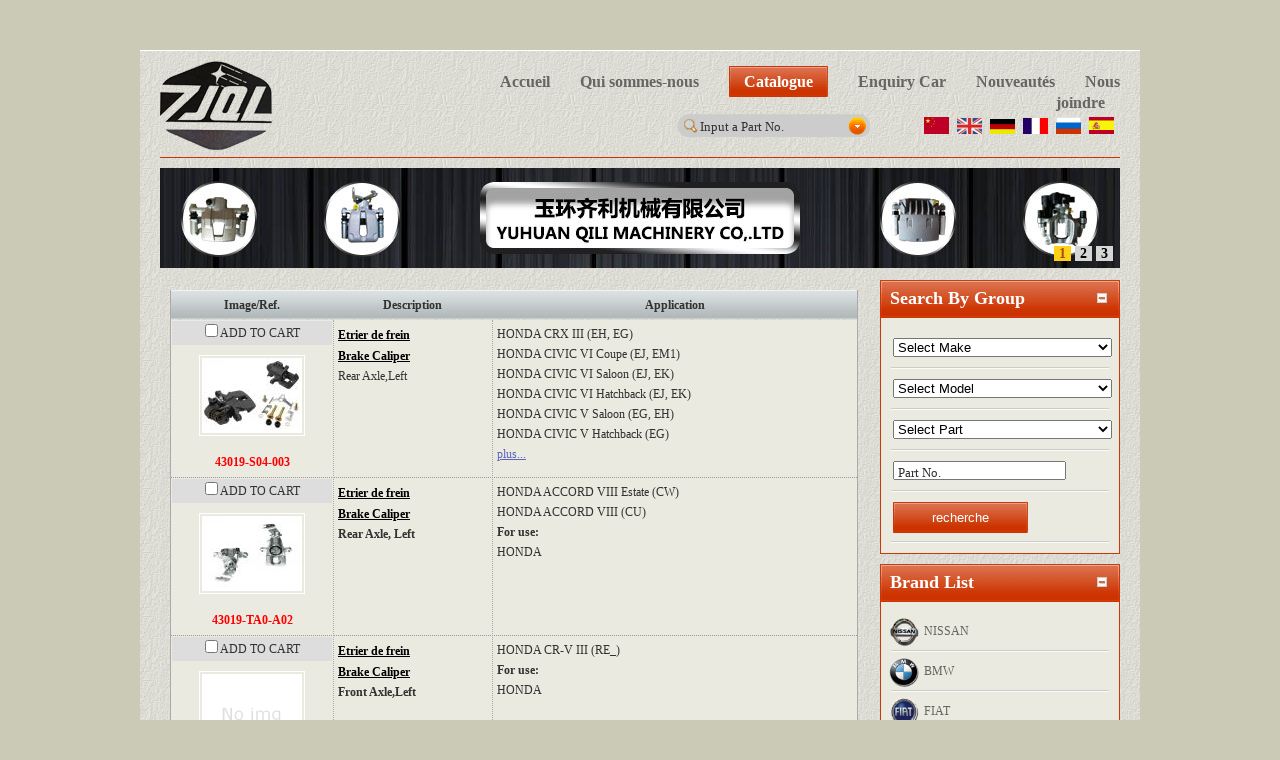

--- FILE ---
content_type: text/html;charset=utf-8
request_url: http://yhqili.com/?m=product&part=&make=HO&l=fr
body_size: 6420
content:
<!DOCTYPE html PUBLIC "-//W3C//DTD XHTML 1.0 Strict//EN"
  "http://www.w3.org/TR/xhtml1/DTD/xhtml1-strict.dtd">
<html xmlns="http://www.w3.org/1999/xhtml">
<head>
	<meta http-equiv="content-type" content="text/html; charset=utf-8" />
	<title>Yuhuan QILI Machinery Co,.ltd--Catalogue</title>
	<meta name="author" content="YiParts.com" />
	<meta name="keywords" content="Catalogue--Yuhuan QILI Machinery Co,.ltd" />
	<meta name="description" content="Catalogue--Yuhuan QILI Machinery Co,.ltd" />
	
	<link rel="shortcut icon" href="favicon.ico" type="image/x-icon" />
	<script type="text/javascript" src="//cdn.yiparts.com/Js/jquery-1.3.2.min.js"></script>
	<script type="text/javascript" src="//cdn.yiparts.com/Js/jquery-ui-1.7.1.custom.min.js"></script>
	<script type="text/javascript" src="//cdn.yiparts.com/Js/jquery.plug.custom.js"></script>
	<script type="text/javascript" src="//cdn.yiparts.com/Js/checkForm.js"></script>
	<script type="text/javascript" src="//cdn.yiparts.com/Js/fancybox/jquery.fancybox-1.3.1.pack.js"></script>
	<script type="text/javascript" src="//cdn.yiparts.com/Js/fckeditor/fckeditor.js"></script>
	
		<link rel = "stylesheet" type="text/css" id="default_Css" href="//cdn.yiparts.com/Css/Module/default.css" />
	<link rel = "stylesheet" type="text/css" id="Frame_Css" href="//cdn.yiparts.com/Css/template/hky_8/style.css" /> 
	<link rel = "stylesheet" type="text/css" id="default_Css" href="//cdn.yiparts.com/Css/popup.css" />
		<link rel = "stylesheet" type="text/css" id="Module_Css_9" href="//cdn.yiparts.com/Css/Module/pagenav/pagenav.css" />
				<link rel = "stylesheet" type="text/css" id="Module_Css_product" href="//cdn.yiparts.com/Css/Module/product/product.css" />
				<link rel = "stylesheet" type="text/css" id="Module_Css_copyright" href="//cdn.yiparts.com/Css/Module/copyright/copyright.css" />
				<link rel = "stylesheet" type="text/css" id="Module_Css_advsearch" href="//cdn.yiparts.com/Css/Module/advsearch/kong.css" />
				<link rel = "stylesheet" type="text/css" id="Module_Css_logo" href="//cdn.yiparts.com/Css/Module/logo/logo.css" />
				<link rel = "stylesheet" type="text/css" id="Module_Css_makelist" href="//cdn.yiparts.com/Css/Module/makelist/kong.css" />
				<link rel = "stylesheet" type="text/css" id="Module_Css_menu" href="//cdn.yiparts.com/Css/Module/menu/menu.css" />
				<link rel = "stylesheet" type="text/css" id="Module_Css_language" href="//cdn.yiparts.com/Css/Module/language/language.css" />
				<link rel = "stylesheet" type="text/css" id="Module_Css_partsearch" href="//cdn.yiparts.com/Css/Module/partsearch/partsearch.css" />
				<link rel = "stylesheet" type="text/css" id="Module_Css_jspicshow" href="//cdn.yiparts.com/Css/Module/jspicshow/jspicshow.css" />
				<link rel = "stylesheet" type="text/css" id="Module_Css_user" href="//cdn.yiparts.com/Css/Module/user/user.css" />
					<link rel = "stylesheet" type="text/css" id="User_Css" href="User/user.css" />
	
	<script type="text/javascript" language="javascript">
		var user='yhqili';
		var ver='fr';
				var host='';
				var Bselect=false;
			</script>
		</head>

<body onload="window.defaultStatus='Yuhuan QILI Machinery Co,.ltd--Catalogue';" id="THREE-RIGHT">
<div id="container" class="PAGE_product fr">
<!--调用页面基本的JS,index必须加载-->
	<div id="PageTop" class="control1 PageTop">
		<div id="PageTop1">
			<div id="PageTop2">
			<!--logo 结束--><div id="logo" class="control logo "><div class="container"><div class="main"><a href="/"><img src="images/logo.png" alt="Yuhuan QILI Machinery Co,.ltd"  ></a></div></div></div><!--logo 结束--><!--菜单模块 开始--><div id="menu" class="control menu "><div class="container"><div class="main"><div class="content"><ul><li id="M_home" ><a href="?m=home"><span>Accueil</span></a></li><li id="M_about" ><a href="?m=about"><span>Qui sommes-nous</span></a></li><li id="M_product" class="active"><a href="?m=product"><span>Catalogue</span></a></li><li id="M_pdcar" ><a href="?m=pdcar"><span>Enquiry Car</span></a></li><li id="M_news" ><a href="?m=news"><span>Nouveautés</span></a></li><li id="M_contact" ><a href="?m=contact"><span>Nous joindre</span></a></li></ul></div></div></div></div><!--菜单模块 开始--><!--语言栏 开始--><div id="language" class="control language "><div class="container"><div class="main"><div class="content"><ul><li id="cn" ><a href="?m=product&part=&make=HO&l=cn"><img src="/USITE/Images/country/CN.png" alt="中文" width="25px;"></a></li><li id="en" ><a href="?m=product&part=&make=HO&l=en"><img src="/USITE/Images/country/EN.png" alt="English" width="25px;"></a></li><li id="de" ><a href="?m=product&part=&make=HO&l=de"><img src="/USITE/Images/country/DE.png" alt="Deutsch" width="25px;"></a></li><li id="fr" class="active"><a href="?m=product&part=&make=HO&l=fr"><img src="/USITE/Images/country/FR.png" alt="Français" width="25px;"></a></li><li id="py" ><a href="?m=product&part=&make=HO&l=py"><img src="/USITE/Images/country/PY.png" alt="Русский" width="25px;"></a></li><li id="es" ><a href="?m=product&part=&make=HO&l=es"><img src="/USITE/Images/country/ES.png" alt="Españo" width="25px;"></a></li></ul></div></div></div></div><!--div style="clear:both;"></div--><!--语言栏 结束--><!--号码搜索模块 开始--><div id="partsearch" class="control partsearch "><div class="container"><div class="main"><div class="content"><form action="?m=product" method="get" name="partsearch1"><ul><li><input name="partnumber" type="text" class="txt" id="partnumber" title="Input a Part No." value="" /><input type="hidden" name="m" value="product"/><input type="submit" name="Submit" value="recherche" id="Submit" class="btn" /></li></ul><input type="hidden" name="h" value=""/></form></div></div></div></div><!--号码搜索模块 结束--><!--图片轮换模块 开始--><div id="jspicshow" class="control "><div class="container"><div class="main"><div class="content">
<style>
#play{width:960px;height:100px;}
#playBg{margin-top:70px;width:960px;height:30px;}
#playText{margin-top:70px;width:576px;}
#playNum{margin:75px 5px 0 586px;width:369px;height:25px;}
#playShow img{width:960px;height:100px;}
</style>
<div id="play">
	<ul>
        <li id="playBg"></li>
        <li id="playText"></li>
        <li id="playShow"><a href=""><img src="images/b1.jpg" alt=""></a><a href=""><img src="images/b2.jpg" alt=""></a><a href=""><img src="images/b3.jpg" alt=""></a></li>
		<li id="playNum"><a>1</a><a>2</a><a>3</a></li>
    </ul>
</div>
<script type=text/javascript>
var t = n = 0, count = $("#playShow a").size();
$(function(){
$("#playShow a:not(:first-child)").hide();
$("#playText").html($("#playShow a:first-child").find("img").attr("alt"));
$("#playNum a:first").css({"background":"#FFD116","color":"#A8471C"});
$("#playNum a:first").addClass("act");
$("#playText").click(function(){window.open($("#playShow a:first-child").attr("href"), "_blank")});
$("#playNum a").click(function() {
   var i = $(this).text() - 1;
   n = i;
   if (i >= count) return;
   $("#playText").html($("#playShow a").eq(i).find("img").attr("alt"));
   $("#playText").unbind().click(function(){window.open($("#playShow a").eq(i).attr("href"), "_blank")})
   $("#playShow a").filter(":visible").hide().removeClass("act").parent().children().eq(i).fadeIn(1200,function(){
	 $(this).addClass("act");
	});
	
   $(this).siblings().removeClass("act");
   $(this).addClass("act");
   $(this).css({"background":"#FFD116","color":"#A8471C"}).siblings().css({"background":"#D7D6D7","color":"#000"});
   
});
t = setInterval("showAuto()", 5000);
$("#play").hover(function(){clearInterval(t)}, function(){t = setInterval("showAuto()", 5000);});
})
function showAuto()
{
n = n >= (count - 1) ? 0 : ++n;
$("#playNum a").eq(n).trigger("click");
}
</script></div></div></div></div><!--图片轮换模块 结束-->
			</div>
		</div>
	</div>
	<div id="main">
	 <div id="main1">
	  <div id="main2">
		<div id="Content" class="control1 PageContent">
			<div id="Content1">
				<div id="Content2">
				<!--产品模块 开始--><div id="product" class="control productlist "><div class="container"><div class="main"><div class="content"><!--购物车-->
<!--表格展示方式-->
<table id="plist">
	<tr class="title">
	<th>Image/Ref.</th><th>Description</th><th>Application</th>
	</tr>
		<tr>
		<td class="img">
			<div class="carbtn">
						<label><input type="checkbox" name="" value="39" class="checkthis"/> <span>ADD TO CART</span></label>
						</div>
			<a class="image" href="javascript:void(0);" onclick="showproduct(39)"><img src="pic/small/450451079000-49a645f4a4084.jpg" alt="Etrier de frein Brake Caliper:43019-S04-003"/></a>
			<br /><a href="javascript:void(0);" onclick="showproduct(39)">43019-S04-003</a>
		</td>
		<td class="desc">
			<div class="pddesc">
			<h3><a href="javascript:void(0);" onclick="showproduct(39)">Etrier de frein<br/>Brake Caliper</a></h3>
			<h4 class="blue"></h4>
			<p class="text">Rear Axle,Left</p>
			</div>
		</td>
		<td class="modellist">HONDA <span class="modelitem" value="706">CRX III (EH, EG)</span><br>HONDA <span class="modelitem" value="686">CIVIC VI Coupe (EJ, EM1)</span><br>HONDA <span class="modelitem" value="685">CIVIC VI Saloon (EJ, EK)</span><br>HONDA <span class="modelitem" value="681">CIVIC VI Hatchback (EJ, EK)</span><br>HONDA <span class="modelitem" value="677">CIVIC V Saloon (EG, EH)</span><br>HONDA <span class="modelitem" value="673">CIVIC V Hatchback (EG)</span><br> <a href="javascript:void(0);" onclick="showproduct(39)" id="fumore" >plus...</a>
		</td>
	</tr>
		<tr>
		<td class="img">
			<div class="carbtn">
						<label><input type="checkbox" name="" value="53" class="checkthis"/> <span>ADD TO CART</span></label>
						</div>
			<a class="image" href="javascript:void(0);" onclick="showproduct(53)"><img src="pic/small/536c72ffbd106.jpg" alt="Etrier de frein Brake Caliper:43019-TA0-A02"/></a>
			<br /><a href="javascript:void(0);" onclick="showproduct(53)">43019-TA0-A02</a>
		</td>
		<td class="desc">
			<div class="pddesc">
			<h3><a href="javascript:void(0);" onclick="showproduct(53)">Etrier de frein<br/>Brake Caliper</a></h3>
			<h4 class="blue"></h4>
			<p class="text"><strong>Rear Axle, Left </strong></p>
			</div>
		</td>
		<td class="modellist">HONDA <span class="modelitem" value="5057">ACCORD VIII Estate (CW)</span><br>HONDA <span class="modelitem" value="5056">ACCORD VIII (CU)</span><br><div class="makeforuse"><strong>For use:</strong><br/>HONDA</div>
		</td>
	</tr>
		<tr>
		<td class="img">
			<div class="carbtn">
						<label><input type="checkbox" name="" value="59" class="checkthis"/> <span>ADD TO CART</span></label>
						</div>
			<a class="image" href="javascript:void(0);" onclick="showproduct(59)"><img src="/USITE/Images/noimg_fr.gif" alt="Etrier de frein Brake Caliper:45019-SHJ-A01"/></a>
			<br /><a href="javascript:void(0);" onclick="showproduct(59)">45019-SHJ-A01</a>
		</td>
		<td class="desc">
			<div class="pddesc">
			<h3><a href="javascript:void(0);" onclick="showproduct(59)">Etrier de frein<br/>Brake Caliper</a></h3>
			<h4 class="blue"></h4>
			<p class="text"><strong>Front&nbsp;Axle,Left</strong></p>
			</div>
		</td>
		<td class="modellist">HONDA <span class="modelitem" value="5055">CR-V III (RE_)</span><br><div class="makeforuse"><strong>For use:</strong><br/>HONDA</div>
		</td>
	</tr>
		<tr>
		<td class="img">
			<div class="carbtn">
						<label><input type="checkbox" name="" value="60" class="checkthis"/> <span>ADD TO CART</span></label>
						</div>
			<a class="image" href="javascript:void(0);" onclick="showproduct(60)"><img src="pic/small/450451132000-49ae4922201e2.jpg" alt="Etrier de frein Brake Caliper:43019-SK7-000"/></a>
			<br /><a href="javascript:void(0);" onclick="showproduct(60)">43019-SK7-000</a>
		</td>
		<td class="desc">
			<div class="pddesc">
			<h3><a href="javascript:void(0);" onclick="showproduct(60)">Etrier de frein<br/>Brake Caliper</a></h3>
			<h4 class="blue"></h4>
			<p class="text">Rear&nbsp; Axle,Left</p>
			</div>
		</td>
		<td class="modellist">HONDA <span class="modelitem" value="704">CRX II (ED, EE)</span><br>HONDA <span class="modelitem" value="671">CIVIC IV Saloon (ED)</span><br>HONDA <span class="modelitem" value="669">CIVIC IV Hatchback (EC, ED, EE)</span><br><div class="makeforuse"><strong>For use:</strong><br/>HONDA</div>
		</td>
	</tr>
		<tr>
		<td class="img">
			<div class="carbtn">
						<label><input type="checkbox" name="" value="61" class="checkthis"/> <span>ADD TO CART</span></label>
						</div>
			<a class="image" href="javascript:void(0);" onclick="showproduct(61)"><img src="pic/small/450451147900-4ec61194718c3.jpg" alt="Etrier de frein Brake Caliper:45019-SAA-900"/></a>
			<br /><a href="javascript:void(0);" onclick="showproduct(61)">45019-SAA-900</a>
		</td>
		<td class="desc">
			<div class="pddesc">
			<h3><a href="javascript:void(0);" onclick="showproduct(61)">Etrier de frein<br/>Brake Caliper</a></h3>
			<h4 class="blue"></h4>
			<p class="text"><strong>Front Axle, Left</strong></p>
			</div>
		</td>
		<td class="modellist">HONDA (GUANGZHOU) <span class="modelitem" value="8286">FIT SALOON</span><br>HONDA (GUANGZHOU) <span class="modelitem" value="8285">FIT Hatchback</span><br>HONDA (GUANGZHOU) <span class="modelitem" value="8284">CITY</span><br>HONDA (GUANGZHOU) <span class="modelitem" value="8153">FIT Hatchback</span><br>HONDA <span class="modelitem" value="713">JAZZ II (GD_, GE3, GE2)</span><br> <a href="javascript:void(0);" onclick="showproduct(61)" id="fumore" >plus...</a>
		</td>
	</tr>
		<tr>
		<td class="img">
			<div class="carbtn">
						<label><input type="checkbox" name="" value="63" class="checkthis"/> <span>ADD TO CART</span></label>
						</div>
			<a class="image" href="javascript:void(0);" onclick="showproduct(63)"><img src="pic/small/57d0f49307109.jpg" alt="Etrier de frein Brake Caliper:45019-S4X-003"/></a>
			<br /><a href="javascript:void(0);" onclick="showproduct(63)">45019-S4X-003</a>
		</td>
		<td class="desc">
			<div class="pddesc">
			<h3><a href="javascript:void(0);" onclick="showproduct(63)">Etrier de frein<br/>Brake Caliper</a></h3>
			<h4 class="blue"></h4>
			<p class="text"><strong>Front Axle, Left</strong></p>
			</div>
		</td>
		<td class="modellist">HONDA (GUANGZHOU) <span class="modelitem" value="8287">ODYSSEY MPV</span><br>HONDA <span class="modelitem" value="5270">ODYSSEY MPV (RA_)</span><br>HONDA <span class="modelitem" value="5268">ODYSSEY (RL1, RA6, RA_)</span><br>HONDA <span class="modelitem" value="739">SHUTTLE (RA)</span><br><div class="makeforuse"><strong>For use:</strong><br/>HONDA、HONDA (GUANGZHOU)</div>
		</td>
	</tr>
		<tr>
		<td class="img">
			<div class="carbtn">
						<label><input type="checkbox" name="" value="64" class="checkthis"/> <span>ADD TO CART</span></label>
						</div>
			<a class="image" href="javascript:void(0);" onclick="showproduct(64)"><img src="pic/small/450451080000-49a649d8632eb.jpg" alt="Etrier de frein Brake Caliper:43019-S7S-000"/></a>
			<br /><a href="javascript:void(0);" onclick="showproduct(64)">43019-S7S-000</a>
		</td>
		<td class="desc">
			<div class="pddesc">
			<h3><a href="javascript:void(0);" onclick="showproduct(64)">Etrier de frein<br/>Brake Caliper</a></h3>
			<h4 class="blue"></h4>
			<p class="text"><strong>Rear Axle,Left</strong></p>
			</div>
		</td>
		<td class="modellist">HONDA <span class="modelitem" value="700">CR-V II (RD_)</span><br><div class="makeforuse"><strong>For use:</strong><br/>HONDA</div>
		</td>
	</tr>
		<tr>
		<td class="img">
			<div class="carbtn">
						<label><input type="checkbox" name="" value="73" class="checkthis"/> <span>ADD TO CART</span></label>
						</div>
			<a class="image" href="javascript:void(0);" onclick="showproduct(73)"><img src="pic/small/57d2626a25dd3.jpg" alt="Etrier de frein Brake Caliper:43019-TF0-010"/></a>
			<br /><a href="javascript:void(0);" onclick="showproduct(73)">43019-TF0-010</a>
		</td>
		<td class="desc">
			<div class="pddesc">
			<h3><a href="javascript:void(0);" onclick="showproduct(73)">Etrier de frein<br/>Brake Caliper</a></h3>
			<h4 class="blue"></h4>
			<p class="text"><strong>Rear Axle, Left</strong></p>
			</div>
		</td>
		<td class="modellist">HONDA <span class="modelitem" value="5197">JAZZ III (GE_, GG_, GP_)</span><br><div class="makeforuse"><strong>For use:</strong><br/>HONDA</div>
		</td>
	</tr>
		<tr>
		<td class="img">
			<div class="carbtn">
						<label><input type="checkbox" name="" value="109" class="checkthis"/> <span>ADD TO CART</span></label>
						</div>
			<a class="image" href="javascript:void(0);" onclick="showproduct(109)"><img src="pic/small/450451078900-49a643a7a4084.jpg" alt="Etrier de frein Brake Caliper:45019-S04-V01"/></a>
			<br /><a href="javascript:void(0);" onclick="showproduct(109)">45019-S04-V01</a>
		</td>
		<td class="desc">
			<div class="pddesc">
			<h3><a href="javascript:void(0);" onclick="showproduct(109)">Etrier de frein<br/>Brake Caliper</a></h3>
			<h4 class="blue"></h4>
			<p class="text">Front Axle,Left</p>
			</div>
		</td>
		<td class="modellist">HONDA <span class="modelitem" value="706">CRX III (EH, EG)</span><br>HONDA <span class="modelitem" value="685">CIVIC VI Saloon (EJ, EK)</span><br>HONDA <span class="modelitem" value="681">CIVIC VI Hatchback (EJ, EK)</span><br>HONDA <span class="modelitem" value="679">CIVIC V Coupe (EJ)</span><br>HONDA <span class="modelitem" value="677">CIVIC V Saloon (EG, EH)</span><br>HONDA <span class="modelitem" value="673">CIVIC V Hatchback (EG)</span><br> <a href="javascript:void(0);" onclick="showproduct(109)" id="fumore" >plus...</a>
		</td>
	</tr>
		<tr>
		<td class="img">
			<div class="carbtn">
						<label><input type="checkbox" name="" value="111" class="checkthis"/> <span>ADD TO CART</span></label>
						</div>
			<a class="image" href="javascript:void(0);" onclick="showproduct(111)"><img src="pic/small/450451161100-505abd5778ba1.jpg" alt="Etrier de frein Brake Caliper:43019-S9A-E00"/></a>
			<br /><a href="javascript:void(0);" onclick="showproduct(111)">43019-S9A-E00</a>
		</td>
		<td class="desc">
			<div class="pddesc">
			<h3><a href="javascript:void(0);" onclick="showproduct(111)">Etrier de frein<br/>Brake Caliper</a></h3>
			<h4 class="blue"></h4>
			<p class="text"><strong>Rear Axle, Left</strong><br />
<strong>Diameter</strong> : 38 mm</p>
			</div>
		</td>
		<td class="modellist">HONDA (DONGFENG) <span class="modelitem" value="8306">CR-V</span><br>HONDA <span class="modelitem" value="700">CR-V II (RD_)</span><br><div class="makeforuse"><strong>For use:</strong><br/>HONDA (DONGFENG)、HONDA</div>
		</td>
	</tr>
	</table>
</div></div></div></div><!--产品模块 结束-->
				</div>
			</div>
		</div>
		
		<div id="PageRight" class="control1 PageRight">
			<div id="PageRight1">
				<div id="PageRight2">
				<!--高级搜索组合 开始--><div id="advsearch1" class="control advsearch "><div class="container"><div class="main"><h2><span>Search By Group</span></h2><div class="content"><form action="?m=product" method="get" name="advsearch1" class="niceform"><ul><li class="limake">
									<div id="userstyle">
										<select name="make" id="advsearch1_make" class="make" key="" url="/USITE/Function/getmake.php" onchange="select_change(this)">
											<option value="">Select Make</option>
										</select>
									  </div>
									</li><li class="limodel">
									<div id="userstyle">
										<select name="model" id="advsearch1_model" class="model" key="" url="/USITE/Function/getmodel.php" onchange="select_change(this)">
											<option value="">Select Model</option>
										</select>
									  </div>
									</li><li class="lipart">
									<div id="userstyle">
										<select name="part" id="advsearch1_part" class="part" key="" url="/USITE/Function/getpart.php" onchange="select_change(this)">
											<option value="">Select Part</option>
										</select>
									  </div>
									</li><li><div id="userstyle"><input type="text" class="txt" title="Part No." name="partnumber" id="advs_number" value=""></div></li><li class="adv_btn"><input type="hidden" name="m" value="product"/><input type="hidden" name="h" value=""/><input type="submit" name="Submit" value="recherche" id="Submit" class="btn" /></li></ul></form><div style="clear:both;"></div></div></div></div></div>
	<script>
	//loadmake();
	//loadpart();
	//loadgroup();
	</script>
	<!--高级搜索组合模块 结束--><!--品牌列表 开始--><div id="makelist" class="control makelist "><div class="container"><div class="main"><h2><span>Brand List</span></h2><div class="content"><ul class="imglist"><li><a href="?l=fr&m=product&part=&make=NI" ><img src="/USITE/Images/make/NI.gif" alt="NISSAN"/><span>NISSAN</span></a></li><li><a href="?l=fr&m=product&part=&make=BM" ><img src="/USITE/Images/make/BM.gif" alt="BMW"/><span>BMW</span></a></li><li><a href="?l=fr&m=product&part=&make=FI" ><img src="/USITE/Images/make/FI.gif" alt="FIAT"/><span>FIAT</span></a></li><li><a href="?l=fr&m=product&part=&make=SE" ><img src="/USITE/Images/make/SE.gif" alt="SEAT"/><span>SEAT</span></a></li><li><a href="?l=fr&m=product&part=&make=VA" ><img src="/USITE/Images/make/VA.gif" alt="VAUXHALL"/><span>VAUXHALL</span></a></li><li><a href="?l=fr&m=product&part=&make=AD" ><img src="/USITE/Images/make/AD.gif" alt="AUDI"/><span>AUDI</span></a></li><li><a href="?l=fr&m=product&part=&make=CE" ><img src="/USITE/Images/make/CE.gif" alt="CHEVROLET"/><span>CHEVROLET</span></a></li><li><a href="?l=fr&m=product&part=&make=CH" ><img src="/USITE/Images/make/CH.gif" alt="CHRYSLER"/><span>CHRYSLER</span></a></li><li><a href="?l=fr&m=product&part=&make=CI" ><img src="/USITE/Images/make/CI.gif" alt="CITROEN"/><span>CITROEN</span></a></li><li><a href="?l=fr&m=product&part=&make=DW" ><img src="/USITE/Images/make/DW.gif" alt="DAEWOO"/><span>DAEWOO</span></a></li><li class="hide hidden"><a href="?l=fr&m=product&part=&make=DO" ><img src="/USITE/Images/make/DO.gif" alt="DODGE"/><span>DODGE</span></a></li><li class="hide hidden"><a href="?l=fr&m=product&part=&make=FO" ><img src="/USITE/Images/make/FO.gif" alt="FORD"/><span>FORD</span></a></li><li class="hide hidden"><a href="?l=fr&m=product&part=&make=HO"  class="active"><img src="/USITE/Images/make/HO.gif" alt="HONDA"/><span>HONDA</span></a></li><li class="hide hidden"><a href="?l=fr&m=product&part=&make=HY" ><img src="/USITE/Images/make/HY.gif" alt="HYUNDAI"/><span>HYUNDAI</span></a></li><li class="hide hidden"><a href="?l=fr&m=product&part=&make=IV" ><img src="/USITE/Images/make/IV.gif" alt="IVECO"/><span>IVECO</span></a></li><li class="hide hidden"><a href="?l=fr&m=product&part=&make=JA" ><img src="/USITE/Images/make/JA.gif" alt="JAGUAR"/><span>JAGUAR</span></a></li><li class="hide hidden"><a href="?l=fr&m=product&part=&make=JE" ><img src="/USITE/Images/make/JE.gif" alt="JEEP"/><span>JEEP</span></a></li><li class="hide hidden"><a href="?l=fr&m=product&part=&make=KI" ><img src="/USITE/Images/make/KI.gif" alt="KIA"/><span>KIA</span></a></li><li class="hide hidden"><a href="?l=fr&m=product&part=&make=LR" ><img src="/USITE/Images/make/LR.gif" alt="LAND ROVER"/><span>LAND ROVER</span></a></li><li class="hide hidden"><a href="?l=fr&m=product&part=&make=MA" ><img src="/USITE/Images/make/MA.gif" alt="MAZDA"/><span>MAZDA</span></a></li><li class="hide hidden"><a href="?l=fr&m=product&part=&make=ME" ><img src="/USITE/Images/make/ME.gif" alt="MERCEDES BENZ"/><span>MERCEDES BENZ</span></a></li><li class="hide hidden"><a href="?l=fr&m=product&part=&make=MT" ><img src="/USITE/Images/make/MT.gif" alt="MINI"/><span>MINI</span></a></li><li class="hide hidden"><a href="?l=fr&m=product&part=&make=MI" ><img src="/USITE/Images/make/MI.gif" alt="MITSUBISHI"/><span>MITSUBISHI</span></a></li><li class="hide hidden"><a href="?l=fr&m=product&part=&make=OP" ><img src="/USITE/Images/make/OP.gif" alt="OPEL"/><span>OPEL</span></a></li><li class="hide hidden"><a href="?l=fr&m=product&part=&make=PE" ><img src="/USITE/Images/make/PE.gif" alt="PEUGEOT"/><span>PEUGEOT</span></a></li><li class="hide hidden"><a href="?l=fr&m=product&part=&make=TO" ><img src="/USITE/Images/make/TO.gif" alt="TOYOTA"/><span>TOYOTA</span></a></li><li class="hide hidden"><a href="?l=fr&m=product&part=&make=RE" ><img src="/USITE/Images/make/RE.gif" alt="RENAULT"/><span>RENAULT</span></a></li><li class="hide hidden"><a href="?l=fr&m=product&part=&make=RO" ><img src="/USITE/Images/make/RO.gif" alt="ROVER"/><span>ROVER</span></a></li><li class="hide hidden"><a href="?l=fr&m=product&part=&make=SA" ><img src="/USITE/Images/make/SA.gif" alt="SAAB"/><span>SAAB</span></a></li><li class="hide hidden"><a href="?l=fr&m=product&part=&make=SK" ><img src="/USITE/Images/make/SK.gif" alt="SKODA"/><span>SKODA</span></a></li><li class="hide hidden"><a href="?l=fr&m=product&part=&make=VW" ><img src="/USITE/Images/make/VW.gif" alt="VOLKSWAGEN"/><span>VOLKSWAGEN</span></a></li><li class="hide hidden"><a href="?l=fr&m=product&part=&make=VO" ><img src="/USITE/Images/make/VO.gif" alt="VOLVO"/><span>VOLVO</span></a></li><li class="more" ><a href="javascript:return(0);" onclick="show('makelist')">Plus</a></li>
<li class="more less hidden"><a href="javascript:return(0);" onclick="show('makelist')">Less</a></li>
</ul><div style="clear:both;"></div></div></div></div></div><!--品牌列表 结束-->
				
				</div>
			</div>
		</div>

		<div style="clear:both;"></div>
	  </div>
	 </div>
	</div>
	
	<div id="PageBottom" class="control1 PageBottom">
		<div id="PageBottom1">
			<div id="PageBottom2">
			<!--版权信息 开始--><div id="copyright" class="control "><div class="container"><div class="main"><div class="content">Copyright © 2007--2022 Yuhuan QILI Machinery Co,.ltd  All Rights Reserved.powered by <a href="http://www.yiparts.com" target="_blank">yiparts</a><br />
ADD:Old Street, Ganjiang Town, Yuhuan City, Zhejiang Province<br />
TEL:+86-15057206924  FAX:+86-0576-87383308  E-mail:tangchengming@zjqili.com.cn</div></div></div></div><!--版权信息 开始-->
			<a href="http://www.cyberpolice.cn/wfjb/"><div class="icppic"></div></a>
			</div>
		</div>
	</div>
</div>

</body>
<script type="text/javascript" src="//cdn.yiparts.com/Js/function.js"></script>
  <!--[if lt IE 7]>  <div id="ie6notip" style='border: 1px solid #F7941D; background: #FEEFDA; text-align: center; clear: both; height: 75px; position: relative;'>    <div style='position: absolute; right: 3px; top: 3px; font-family: courier new; font-weight: bold;'><a href='#' onclick='javascript:this.parentNode.parentNode.style.display="none"; return false;'><img src='/USITE/images/iedie/ie6nomore-cornerx.jpg' style='border: none;' alt='Close this notice'/></a></div>    <div style='width: 640px; margin: 0 auto; text-align: left; padding: 0; overflow: hidden; color: black;'>      <div style='width: 75px; float: left;'><img src='/USITE/images/iedie/ie6nomore-warning.jpg' alt='Warning!'/></div>      <div style='width: 275px; float: left; font-family: Arial, sans-serif;'>        <div style='font-size: 14px; font-weight: bold; margin-top: 12px;'>请注意：您正在使用一个过时的浏览器</div>        <div style='font-size: 12px; margin-top: 6px; line-height: 12px;'>为了您能更好的浏览本站，请升级您的浏览器。</div>      </div>      <div style='width: 75px; float: left;'><a href='http://www.firefox.com' target='_blank'><img src='/USITE/images/iedie/ie6nomore-firefox.jpg' style='border: none;' alt='下载 Firefox 3.5'/></a></div>      <div style='width: 75px; float: left;'><a href='http://www.browserforthebetter.com/download.html' target='_blank'><img src='/USITE/images/iedie/ie6nomore-ie8.jpg' style='border: none;' alt='下载 Internet Explorer 8'/></a></div>      <div style='width: 73px; float: left;'><a href='http://www.apple.com/safari/download/' target='_blank'><img src='/USITE/images/iedie/ie6nomore-safari.jpg' style='border: none;' alt='下载 Safari 4'/></a></div>      <div style='float: left;'><a href='http://www.google.com/chrome' target='_blank'><img src='/USITE/images/iedie/ie6nomore-chrome.jpg' style='border: none;' alt='下载 Google Chrome'/></a></div>    </div>  </div>  <![endif]-->
</html>

--- FILE ---
content_type: text/html;charset=utf-8
request_url: http://yhqili.com/USITE/Function/getmake.php?user=yhqili&l=fr&rand=0.5785109693567114
body_size: 338
content:
[{"key":"","val":"Select Make"},{"key":"NI","val":"NISSAN"},{"key":"BM","val":"BMW"},{"key":"FI","val":"FIAT"},{"key":"SE","val":"SEAT"},{"key":"VA","val":"VAUXHALL"},{"key":"AD","val":"AUDI"},{"key":"CE","val":"CHEVROLET"},{"key":"CH","val":"CHRYSLER"},{"key":"CI","val":"CITROEN"},{"key":"DW","val":"DAEWOO"},{"key":"DO","val":"DODGE"},{"key":"FO","val":"FORD"},{"key":"HO","val":"HONDA"},{"key":"HY","val":"HYUNDAI"},{"key":"IV","val":"IVECO"},{"key":"JA","val":"JAGUAR"},{"key":"JE","val":"JEEP"},{"key":"KI","val":"KIA"},{"key":"LR","val":"LAND ROVER"},{"key":"MA","val":"MAZDA"},{"key":"ME","val":"MERCEDES BENZ"},{"key":"MT","val":"MINI"},{"key":"MI","val":"MITSUBISHI"},{"key":"OP","val":"OPEL"},{"key":"PE","val":"PEUGEOT"},{"key":"TO","val":"TOYOTA"},{"key":"RE","val":"RENAULT"},{"key":"RO","val":"ROVER"},{"key":"SA","val":"SAAB"},{"key":"SK","val":"SKODA"},{"key":"VW","val":"VOLKSWAGEN"},{"key":"VO","val":"VOLVO"}]

--- FILE ---
content_type: text/html;charset=utf-8
request_url: http://yhqili.com/USITE/Function/getpart.php?user=yhqili&l=fr&rand=0.21102083189145437
body_size: 86
content:
[{"key":"","val":"Select Part"},{"key":"451","val":"Etrier de frein"}]

--- FILE ---
content_type: text/css
request_url: http://cdn.yiparts.com/Css/template/hky_8/style.css
body_size: 2334
content:
@charset "utf-8";
@import "/USITE/Css/ui/black-tie/jquery-ui-1.7.1.custom.css";
* {margin: 0px;padding: 0px;list-style-type: none;}
img{border:0;}
body{
	background-color:#cbcab6;
	font-size: 12px;
	line-height: 1.8em;
	color:#343434;
	font-family:"Times New Roman", Times, serif;}
a {color: #666762;}
a:hover {color: #d43305;}
/*位置块定义-------------------------------------------------------------------------*/
#container {
	padding:0 20px 20px 20px;
	width: 960px;
	margin-top: 50px;
	margin-right: auto;
	margin-bottom: 50px;
	margin-left: auto;
	background:url(images/container.gif);
	border-top:1px solid #FFFFFF;
}
/*头部------------------------------------------------------------------------------*/	
#PageTop{
	overflow: hidden;
}
/*LOGO------------------------------------------------*/
#logo{
	float: left;
}
#logo .container {
	height:100px;
	overflow:hidden;
	position:relative;
	display:table-cell;
	text-align:center;
	vertical-align:middle
	}
#logo .main {
	position:static;
	+position:absolute;
	top:50%
}
#logo img {
	position:static;
	+position:relative;
	top:-50%;left:-50%;
}
/*菜单----------------*/
#menu{
	width:70%;
	padding-top:20px;
	height:31px;
	float:right;
	text-align:right;
	font-size:16px;
}
#menu li{
    padding:0 15px 0 15px;
}
#menu li a {
	padding:10px 0px 10px 0px;
	color: #666762;
	font-weight:bold;
	text-decoration:none;
}
#menu li a:hover{
	color:#d43305;	
}
#menu li a:hover span{
}
#menu .active a{
	background:url(images/menu_l.gif) no-repeat center left;
	color:#FFFFFF;
}
#menu .active a span{
	padding:10px 15px 10px 15px;
	background:url(images/menu_sr.gif) no-repeat center right;
}
#banner {
}

/*号码搜索---------------------------------------------------------------------------------------------*/
#partsearch{
	padding-top:10px;
	float:right;
}
#partsearch .content {
	width:188px;
	height:23px;
	padding-left:10px;
	padding-top:3px;
	padding-left:5px;
	background:url(images/search1.gif) no-repeat right;
}
#partsearch .txt {
	padding-top:3px;
	padding-left:10px;
	border:none;
	background:none;
	width:140px;
}
#partsearch .btn{
}
#partsearch #Submit{
	width:25px;
	height:23px;
	border:none;
	text-indent: -10000px;
	overflow:hidden;
	background-color: transparent;
	background-image: none;
	vertical-align: top;
}
/*语言菜单*/
#language{
	padding-top:15px;
	padding-left:50px;
	float:right;
}
#language li{
	height:23px;
	line-height:23px;
}
#language li a{
}
#language li a:hover{
}
#language ul li.active a span{
}
#language img{
}
/*图片轮换 Flash --------------------------------------------------------------------*/
#adroter, #flash {
	clear:both;
	border-top:1px solid #ca3402;
}
#adroter .content, #flash .content {
	padding-top:10px;
	width:100%;

}
/*中部------------------------------------------------------------------------------*/
#main{}
#productsolid.control li{
	width:auto;
}
#main .productsolidcontent ul li{
	width:100px;
}
/*内容------------------------------------------------------------------------------*/
#THREE-RIGHT #Content{
	width: 720px;
	padding-top: 12px;
	overflow: hidden;
}
#Content .control {
	margin-bottom: 10px;
}
#Content2{
	padding-right:12px;
}
#Content h2{
	line-height:32px;
	font-size:14px;
	border:1px solid #cecdca;
	background:#FFFFFF url(images/ch2.gif) no-repeat right;
	/*background:#FFFFFF url(images/yuandian.gif) no-repeat 10px center;*/
	text-indent: 10px;
}
#Content .content {
padding:10px;
}


#Content #productsolid img{
    border:2px solid #ca3402;
}
#Content .title a{
   color:#333333;
}
#Content .txt{
   line-height:2.0em;
}
.productlist td{
   background-color:#eaeae0;
}
/*新闻中心------*/
#Content #news .list .title a:hover{
   color:#d43305;
}
/*购物车 pdcar.css*/
#Content #pdcar .emptycar{clear:both;padding:80px 120px;background:url(images/empty.gif) no-repeat left center;text-align:left;font-size:20px;}
#Content #pdcar table tr td img{border:1px solid #dddddd;padding:1px;}
#Content #pdcar table tr th{background:url(images/thbg-blue2.gif) repeat-x left -80px;}
#Content #pdcar .orderstep {
	margin:0px;
}
#Content #pdcar .orderstep ul{
    height:36px;
    border-bottom:1px solid #cdcdca;
}
#Content #pdcar .orderstep li{
	background:url(images/orderstep.gif) no-repeat center right;}
	
#Content #pdcar .orderstep li.current{background-color:none;color:#FF0000}
#Content #pdcar .orderstep li.current span.first{background:none;}
#Content #pdcar .emptycar{
    border-top:1px solid #FFFFFF;
}
#Content .contactform .content {
   padding-left:30px;
}
#Content .contactform .content ul li label{
   width:45px;
}
/*侧边------------------------------------------------------------------------------*/	
#THREE-RIGHT #PageRight{
	width: 240px;
	padding-top: 12px;
	overflow: hidden;
	color:#323230;
}
#PageRight .control {
	margin-bottom: 10px;
}
#PageRight h2{
	height:37px;
	line-height:37px;
	color:#FFFFFF;
	background:url(images/rh2.gif) no-repeat center center;
	text-indent: 10px;
}
#PageRight .container {
}
#PageRight .content {
	background-color:#eaeae0; 
	border:1px solid #cc3703;
    padding:10px;
}
#PageRight select{
   width:219px;
}
#PageRight #Submit{
	color:#FFFFFF;
	width:135px;
	height:31px;
	border:none;
	background: url(images/btn.gif) no-repeat center center ;
}
#PageRight .advsearch li{
	padding-top:10px;
	padding-bottom:10px;
	background:url(images/rli.gif) repeat-x bottom;
} 
/*导航目录*/
#PageRight .usernav .content{
	border:none;
	padding:10px 0 0 0;
	background: none;
}
#PageRight .usernav h2{
	/*color:#d43305;
	background:transparent url(images/nav.gif) no-repeat center right;*/
}
.usernav li{
	text-indent:10px;
}
.usernav a{
	width:240px;
	height:26px;
	line-height:26px;
	background:url(images/navli.gif) no-repeat center center;
	display:block;
	text-decoration: none;
}
.usernav a:hover{
	background:url(images/navlih.gif) no-repeat center center;
	text-decoration: none;
}
.usernav ul a.active{
	color:#FFFFFF;
	background:url(images/navlia.gif) no-repeat center center;
	text-decoration: none;
}
/*厂商列表----------*/
#PageRight #makelist li{
	text-indent:20px;
	padding-top:5px;
	padding-bottom:5px;
	background:url(images/rli.gif) repeat-x bottom;
}
#makelist li a{
	display:block;
	text-decoration: none;
	background:url(images/marlist3.gif) no-repeat center left;
}
#makelist img{
	background-color:#eaeae0;
	margin-left: -22px;
	padding-right:5px;
	height:30px;
	width:30px;
	vertical-align: middle;
}
#PageRight #makelist li a:hover, #PageRight #makelist li a.active{
	background:url(images/marlist4.gif) no-repeat center left;
}
/*联系卡片---------------------------------------------------------------------------------------------*/
#contactcard .main {
}
#PageRight #contactcard li {
	clear:both;
	line-height:26px;
 
}
#PageRight #contactcard .content li label{
	float:left;
}
#PageRight #contactcard .content li span{
	width:150px;
	line-height:26px;
	float:right;
	padding-right:20px;
}
/*底部------------------------------------------------*/
#PageBottom{
	border-top:1px solid #d43305;	
	color:#666762;
	padding: 10px;
	margin-top: 10px;
	text-align: center;
}

--- FILE ---
content_type: text/css
request_url: http://yhqili.com/User/user.css
body_size: 882
content:
																																																																																																																																																#contactform ul li.bottom input{ display:inline-block; padding:2px 4px; margin:5px 5px 0 0;}
#contact .content ul li label { width: 60px;}
#play { border: none;}
#jspicshow ul{ position: relative;}
#playNum {bottom:6px; right:0;}
#playBg {  background: none;}	
#logo .main{ padding-top:10px;}
#jspicshow{  clear: both;  border-top: 1px solid #ca3402;}	
#jspicshow .content{  padding-top: 10px;  width: 100%;}
#partsearch ul li{ position: relative;} 
#partsearch ul li span{ top:2px; left:15px; }
#partsearch .txt { width: 150px;}	
.contactform .content ul li{ padding-bottom:14px;}
#menu li a:hover { color: #000;}																																																																																																															